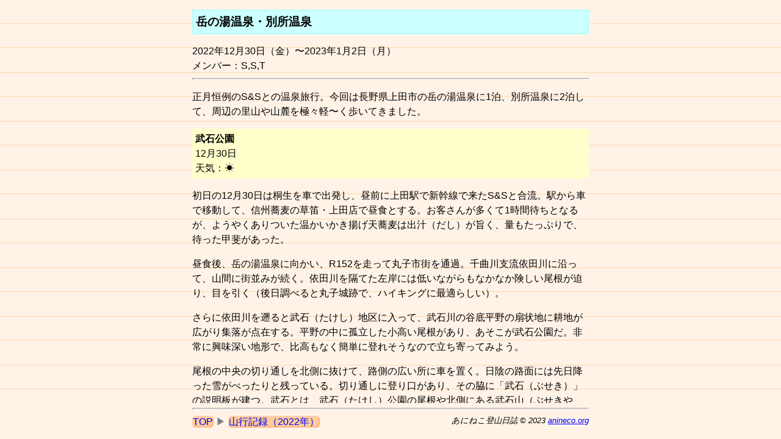

--- FILE ---
content_type: text/html
request_url: https://anineco.org/221230.html
body_size: 9716
content:
<!DOCTYPE html>
<html lang="ja">
<head prefix="og: http://ogp.me/ns#">
<meta charset="UTF-8">
<meta name="description" content="上田市へ正月温泉旅行。周辺の山野を散歩。">
<meta name="viewport" content="width=device-width,initial-scale=1.0">
<meta name="twitter:card" content="summary">
<meta name="twitter:site" content="@anineco_org">
<meta property="og:title" content="岳の湯温泉・別所温泉">
<meta property="og:type" content="article">
<meta property="og:image" content="https://anineco.org/221230/2x/0632.jpg">
<meta property="og:url" content="https://anineco.org/221230.html">
<meta property="og:description" content="上田市へ正月温泉旅行。周辺の山野を散歩。">
<meta property="og:site_name" content="あにねこ登山日誌">
<title>岳の湯温泉・別所温泉</title>
<link rel="canonical" href="https://anineco.org/221230.html">
<link rel="stylesheet" href="css/tozan.css">
<script type="module" src="js/tozan.js"></script>
<script type="application/ld+json">{"@context":{"@vocab":"http://schema.org","wd":"https://www.wikidata.org/entity/"},"@graph":[{"@type":"BlogPosting","mainEntityOfPage":{"@type":"WebPage","@id":"https://anineco.org/221230.html"},"headline":"岳の湯温泉・別所温泉","description":"上田市へ正月温泉旅行。周辺の山野を散歩。","author":{"@type":"Person","name":"あにねこ","url":"https://anineco.org/profile.html"},"datePublished":"2023-01-07","image":[{"@type":"ImageObject","url":"https://anineco.org/221230/W0632.jpg","width":1200,"height":675},{"@type":"ImageObject","url":"https://anineco.org/221230/F0632.jpg","width":1200,"height":900},{"@type":"ImageObject","url":"https://anineco.org/221230/Q0632.jpg","width":1200,"height":1200}],"about":{"@type":"Trip","name":"岳の湯温泉・別所温泉","departureTime":"2022-12-30","arrivalTime":"2023-01-02","description":"上田市へ正月温泉旅行。周辺の山野を散歩。","itinerary":[{"@type":"Place","@id":"urn:org.jpn.map:summit:2485"}]}},{"@type":"Place","@id":"urn:org.jpn.map:summit:2485","name":"虚空蔵山","additionalType":"http://schema.org/Mountain","geo":{"@type":"GeoCoordinates","latitude":"36.411434","longitude":"138.301610","elevation":673},"containedInPlace":[{"@id":"urn:org.jpn.map:area:20000"}]},{"@type":"AdministrativeArea","@id":"urn:org.jpn.map:area:20000","name":"長野県","sameAs":"wd:Q127877"}]}</script>
</head>
<body>
<div id="container">
<main>
<article>
<h1>岳の湯温泉・別所温泉</h1>
<div>2022年12月30日（金）〜2023年1月2日（月）</div>
<div>メンバー：S,S,T</div>
<hr>
<p>正月恒例のS&amp;Sとの温泉旅行。今回は長野県上田市の岳の湯温泉に1泊、別所温泉に2泊して、周辺の里山や山麓を極々軽〜く歩いてきました。</p>
<div class="section">
<h2>武石公園</h2>
<div>12月30日</div>
<div>天気：☀️</div>
</div>
<p>初日の12月30日は桐生を車で出発し、昼前に上田駅で新幹線で来たS&amp;Sと合流。駅から車で移動して、信州蕎麦の草笛・上田店で昼食とする。お客さんが多くて1時間待ちとなるが、ようやくありついた温かいかき揚げ天蕎麦は出汁（だし）が旨く、量もたっぷりで、待った甲斐があった。</p>
<p>昼食後、岳の湯温泉に向かい、R152を走って丸子市街を通過。千曲川支流依田川に沿って、山間に街並みが続く。依田川を隔てた左岸には低いながらもなかなか険しい尾根が迫り、目を引く（後日調べると丸子城跡で、ハイキングに最適らしい）。</p>
<p>さらに依田川を遡ると武石（たけし）地区に入って、武石川の谷底平野の扇状地に耕地が広がり集落が点在する。平野の中に孤立した小高い尾根があり、あそこが武石公園だ。非常に興味深い地形で、比高もなく簡単に登れそうなので立ち寄ってみよう。</p>
<p>尾根の中央の切り通しを北側に抜けて、路側の広い所に車を置く。日陰の路面には先日降った雪がべったりと残っている。切り通しに登り口があり、その脇に「武石（ぶせき）」の説明板が建つ。武石とは、武石（たけし）公園の尾根や北側にある武石山（ぶせきやま）から産出する珍しい鉱物（黄鉄鉱が褐鉄鉱に変質したもの）だそうだ。ここから北に見える山の中腹に大きな岩場があり、あの辺りが武石山らしい。</p>
<p>切り通しからほんの僅かの登りで尾根の上に出る。切り通しには吊り橋が架かり、それを渡って西へも尾根を辿っていける。今回は東へ。尾根上の遊歩道を辿ると、すぐに眺めの良い東屋に着く。</p>
<div class="photo">
<figure><picture>
<source type="image/avif" srcset="221230/0613.avif 1x,221230/2x/0613.avif 2x">
<img src="221230/0613.jpg" srcset="221230/2x/0613.jpg 2x" width="270" height="180" alt="">
</picture>
<figcaption>切り通しの北側に駐車して出発</figcaption>
</figure>
<figure><picture>
<source type="image/avif" srcset="221230/0619.avif 1x,221230/2x/0619.avif 2x">
<img src="221230/0619.jpg" srcset="221230/2x/0619.jpg 2x" width="270" height="180" alt="">
</picture>
<figcaption>一つ目の東屋</figcaption>
</figure>
</div>
<p>東屋からもう少し進むとベンチと三角点標石があり、その先が小岩稜となって二つ目の東屋が建つ。東屋からの展望を楽しんだ後、引き返す。尾根は平坦かつ直線的で、高さは20m程しかないが左右は急斜面で平野に落ち、まるで堤防の上を歩いているようで、実に面白い。ちょいと立ち寄るところとしてお勧め。春にはヤマツツジが見事だそうである。</p>
<div class="photo">
<figure><picture>
<source type="image/avif" srcset="221230/0622.avif 1x,221230/2x/0622.avif 2x">
<img src="221230/0622.jpg" srcset="221230/2x/0622.jpg 2x" width="270" height="180" alt="">
</picture>
<figcaption>667m三角点標石（点名：公園）</figcaption>
</figure>
<figure><picture>
<source type="image/avif" srcset="221230/0625.avif 1x,221230/2x/0625.avif 2x">
<img src="221230/0625.jpg" srcset="221230/2x/0625.jpg 2x" width="270" height="180" alt="">
</picture>
<figcaption>二つ目の東屋</figcaption>
</figure>
</div>
<div class="photo">
<figure><picture>
<source type="image/avif" srcset="221230/0629.avif 1x,221230/2x/0629.avif 2x">
<img src="221230/0629.jpg" srcset="221230/2x/0629.jpg 2x" width="270" height="180" alt="">
</picture>
<figcaption>東屋から南面の展望</figcaption>
</figure>
<figure><picture>
<source type="image/avif" srcset="221230/0632.avif 1x,221230/2x/0632.avif 2x">
<img src="221230/0632.jpg" srcset="221230/2x/0632.jpg 2x" width="270" height="180" alt="">
</picture>
<figcaption>堤防状の尾根を戻る</figcaption>
</figure>
</div>
<p>車に戻り、今晩の宿の岳の湯温泉雲渓荘に向かう。武石川からさらに分かれて小沢根川の谷間に入る。すぐに人里から離れ、北向きで日陰の谷間にどんどん分け入る。到着した宿は山に囲まれて、他に何もない。しかし、こういう山奥の一軒宿は好みである。早速、温泉につかり、すき焼きメインの夕食を美味しく頂く。その後は前夜、締切仕事で完徹していたので、速攻で泥の様に熟睡した。</p>
<div class="photo">
<figure><picture>
<source type="image/avif" srcset="221230/0635.avif 1x,221230/2x/0635.avif 2x">
<img src="221230/0635.jpg" srcset="221230/2x/0635.jpg 2x" width="270" height="180" alt="">
</picture>
<figcaption>岳の湯温泉雲渓荘</figcaption>
</figure>
<figure><picture>
<source type="image/avif" srcset="221230/0636.avif 1x,221230/2x/0636.avif 2x">
<img src="221230/0636.jpg" srcset="221230/2x/0636.jpg 2x" width="270" height="180" alt="">
</picture>
<figcaption>客室から小沢根川の渓流の眺め</figcaption>
</figure>
</div>
<div class="section">
<h2>美しの国・頂上公園</h2>
<div>12月31日</div>
<div>天気：☀️</div>
</div>
<p>ぐっすり眠れて、翌朝はスッキリ起床。バイキングの朝食を頂いたのち、チェックアウトする。折角、山奥まで来たので、さらに小沢根川沿いの車道を上ってみる。路面はすっかり雪に覆われるが、除雪はされて車の通行もそこそこあるようだし、スタッドレスを履いているので問題ない。というか、昨冬はスタッドレスで雪道を走る機会が一度もなかったんだよなー。雪道が走れて、かなり嬉しい。</p>
<p>車道は大きくジグザグを切りながら、なだらかな斜面に広がる「美しの国」という別荘地の間を上って行く。年末年始を別荘で過ごすオーナーさんの車を結構見かける。別荘地の天辺に頂上公園があり、その駐車場に車を置く。辺り一面、雪景色。今日も快晴。展望も良く、ちょっと先の東屋まで行くと浅間連峰から荒船山、蓼科山、八ヶ岳連峰と冠雪した山々を遠望する。いやー、気分が良いな。来てみて良かった。ここから物見石山(1985m)を経て美ヶ原に至る破線路もあり、快適な雪山歩きが楽しめそうで、興味を惹かれる。</p>
<div class="photo">
<figure><picture>
<source type="image/avif" srcset="221230/0639.avif 1x,221230/2x/0639.avif 2x">
<img src="221230/0639.jpg" srcset="221230/2x/0639.jpg 2x" width="270" height="180" alt="">
</picture>
<figcaption>頂上公園の駐車場</figcaption>
</figure>
<figure><picture>
<source type="image/avif" srcset="221230/0642.avif 1x,221230/2x/0642.avif 2x">
<img src="221230/0642.jpg" srcset="221230/2x/0642.jpg 2x" width="270" height="180" alt="">
</picture>
<figcaption>浅間連峰を望む</figcaption>
</figure>
</div>
<div class="photo">
<figure><picture>
<source type="image/avif" srcset="221230/0641.avif 1x,221230/2x/0641.avif 2x">
<img src="221230/0641.jpg" srcset="221230/2x/0641.jpg 2x" width="270" height="180" alt="">
</picture>
<figcaption>荒船山方面を遠望</figcaption>
</figure>
<figure><picture>
<source type="image/avif" srcset="221230/0640.avif 1x,221230/2x/0640.avif 2x">
<img src="221230/0640.jpg" srcset="221230/2x/0640.jpg 2x" width="270" height="180" alt="">
</picture>
<figcaption>蓼科山と八ヶ岳を遠望</figcaption>
</figure>
</div>
<p>別荘地内のジグザグの雪道を運転に注意して下り、岳の湯を過ぎて武石地区に戻る。次は、武石公園の下手の平野にこんもりと盛り上がった小丘（677m三角点峰）の小山城跡（こやまじょうせき）を訪ねる。</p>
<div class="section">
<h2>小山城跡</h2>
<div>行程：沖公民館 10:40 …「御嶽大神」石碑 11:00 …沖公民館 11:20</div>
<div class="routemap"><a href="routemap.html?lat=36.294348&amp;lon=138.246920&amp;zoom=16&amp;url=221230/routemap1.geojson">ルート地図</a>
GPSのログ（赤：往路、青：復路）を地理院地図に重ねて表示します。</div>
</div>
<p>宮坂七郎著『新版 信州の山 中部上巻』の「小山城跡」の項を参考にして、小山城跡東麓の沖公民館の前に車を置く。公民館の前から参道石段を登ると、諏訪神社の小さな社殿が建つ。また、石段左手には江戸時代後期、寛政二(1790)年の石仏がある。小さな神社で今は全く人影がないが、初詣には大勢の参拝客があるのだろう。石段には電線が引かれ、足元を照らす電灯が既に設置されている。</p>
<div class="photo">
<figure><picture>
<source type="image/avif" srcset="221230/0649.avif 1x,221230/2x/0649.avif 2x">
<img src="221230/0649.jpg" srcset="221230/2x/0649.jpg 2x" width="270" height="180" alt="">
</picture>
<figcaption>沖公民館に駐車</figcaption>
</figure>
<figure><picture>
<source type="image/avif" srcset="221230/0648.avif 1x,221230/2x/0648.avif 2x">
<img src="221230/0648.jpg" srcset="221230/2x/0648.jpg 2x" width="270" height="180" alt="">
</picture>
<figcaption>諏訪神社</figcaption>
</figure>
</div>
<div class="photo">
<figure><picture>
<source type="image/avif" srcset="221230/0665.avif 1x,221230/2x/0665.avif 2x">
<img src="221230/0665.jpg" srcset="221230/2x/0665.jpg 2x" width="180" height="270" alt="">
</picture>
<figcaption>参道左手の石仏「寛政二庚戌歳(1790年)<br>六月二十八日武石郷中」</figcaption>
</figure>
<figure><picture>
<source type="image/avif" srcset="221230/0651.avif 1x,221230/2x/0651.avif 2x">
<img src="221230/0651.jpg" srcset="221230/2x/0651.jpg 2x" width="270" height="180" alt="">
</picture>
<figcaption>社殿右脇から山道を登る</figcaption>
</figure>
</div>
<p>神社の右脇から山道に入る。前掲の書籍によると「うさぎコース」というらしく、一日早いが時宜にかなっている。道型は細いがしっかりしている。「東京スカイツリー同標高地点634m」という看板が地面に落ちている（<a href="https://togetter.com/li/1495147">長野県あるある</a>😅）。</p>
<p>冬枯れで明るい雑木林の斜面をジグザグに登る。尾根の上に着くと「戸隠神社」の立派な石碑がある。ここから頂上まではほんの僅かの距離だが、S&amp;Sはお疲れなのでここで待機し、私一人で往復してくる。赤松と露岩の尾根をひと登りすると、右の手に錫杖を持った小さな石仏が御座す。</p>
<div class="photo">
<figure><picture>
<source type="image/avif" srcset="221230/0653.avif 1x,221230/2x/0653.avif 2x">
<img src="221230/0653.jpg" srcset="221230/2x/0653.jpg 2x" width="270" height="180" alt="">
</picture>
<figcaption>「戸隠神社」石碑</figcaption>
</figure>
<figure><picture>
<source type="image/avif" srcset="221230/0662.avif 1x,221230/2x/0662.avif 2x">
<img src="221230/0662.jpg" srcset="221230/2x/0662.jpg 2x" width="270" height="180" alt="">
</picture>
<figcaption>頂上手前の石仏</figcaption>
</figure>
</div>
<p>その先、樹林が開けた所に三角点標石、少し奥に「御嶽大神」の石碑がある。山名標識等は見当たらない。赤松林に囲まれて展望はないが、陽が良く当たって雰囲気は明るい。この先に城跡があるそうだが、藪っぽい。引き返してS&amp;Sと合流し、沖公民館に戻る。</p>
<div class="photo">
<figure><picture>
<source type="image/avif" srcset="221230/0658.avif 1x,221230/2x/0658.avif 2x">
<img src="221230/0658.jpg" srcset="221230/2x/0658.jpg 2x" width="270" height="180" alt="">
</picture>
<figcaption>677m三角点標石<br>点名：小山（こやま）</figcaption>
</figure>
<figure><picture>
<source type="image/avif" srcset="221230/0656.avif 1x,221230/2x/0656.avif 2x">
<img src="221230/0656.jpg" srcset="221230/2x/0656.jpg 2x" width="270" height="180" alt="">
</picture>
<figcaption>「御嶽大神」石碑</figcaption>
</figure>
</div>
<p>このあと、そろそろ昼時なので、丸子、海野宿と走って食事処を探すが、大晦日なのでどこも営業していない。東御まで行って、ようやくR18沿いで中華料理香福園という店を見つけて入る。ここは当たりで、牛肉入りラーメンが美味かった。</p>
<div class="section">
<h2>虚空蔵山</h2>
<div>行程：富士見霊園 14:00 …虚空蔵山(673m) 14:15 …富士見霊園 14:25</div>
<div class="routemap"><a href="routemap.html?lat=36.410972&amp;lon=138.300308&amp;zoom=16&amp;url=221230/routemap2.geojson">ルート地図</a>
GPSのログ（赤：往路、青：復路）を地理院地図に重ねて表示します。</div>
</div>
<p>昼食をとって落ち着いたのち、もう一山、上田菅平ICの東にある虚空蔵山（こくぞうやま）に向かう。虚空蔵山は、上信越道を長野方面に走って上田ローマン橋を渡ると、すぐ右手に見かけるこんもりと盛り上がった小山で、以前からちょっと気になっていた山だ。</p>
<p>前掲書籍の「富士見台虚空蔵山」の項を参考にして、虚空蔵山南面の富士見霊園の中段にある駐車場に車を置く。ここは南に開けて、八ヶ岳連峰を遠望し、なかなか眺めが良い。</p>
<div class="photo">
<figure><picture>
<source type="image/avif" srcset="221230/0667.avif 1x,221230/2x/0667.avif 2x">
<img src="221230/0667.jpg" srcset="221230/2x/0667.jpg 2x" width="270" height="180" alt="">
</picture>
<figcaption>富士見霊園から八ヶ岳連峰を遠望</figcaption>
</figure>
<figure><picture>
<source type="image/avif" srcset="221230/0669.avif 1x,221230/2x/0669.avif 2x">
<img src="221230/0669.jpg" srcset="221230/2x/0669.jpg 2x" width="270" height="180" alt="">
</picture>
<figcaption>伊勢太神宮の一の鳥居</figcaption>
</figure>
</div>
<p>駐車場の一角に参道石段の入口があり、正月を迎えるしめ飾りが掛けられた石鳥居が建つ。「伊勢太神宮（いせだいじんぐう）」の説明板があり、石鳥居には安政三（1856）年と刻まれているそうである。参道石段を登ると二の鳥居、2基の石灯籠、簡素な作りの社殿がある。S&amp;Sはここまでで引き返して車で待ち、私一人で虚空蔵山に向かう。</p>
<div class="photo">
<figure><picture>
<source type="image/avif" srcset="221230/0671.avif 1x,221230/2x/0671.avif 2x">
<img src="221230/0671.jpg" srcset="221230/2x/0671.jpg 2x" width="180" height="270" alt="">
</picture>
<figcaption>参道石段と二の鳥居</figcaption>
</figure>
<figure><picture>
<source type="image/avif" srcset="221230/0672.avif 1x,221230/2x/0672.avif 2x">
<img src="221230/0672.jpg" srcset="221230/2x/0672.jpg 2x" width="270" height="180" alt="">
</picture>
<figcaption>伊勢太神宮</figcaption>
</figure>
</div>
<p>社殿の先には紙垂と松の枝で飾られた石祠があり、その向こうには果樹園が広がる。果樹園の縁に沿って右に進む。道は特になく、畦のような場所を歩く。すぐに簡易舗装の車道に合流し、振り返ると果樹園越しに太郎山と東太郎山が眺められる。車道終点から山道に入り、落ち葉を踏んで僅かの登りで虚空蔵山の頂上に着く。</p>
<div class="photo">
<figure><picture>
<source type="image/avif" srcset="221230/0674.avif 1x,221230/2x/0674.avif 2x">
<img src="221230/0674.jpg" srcset="221230/2x/0674.jpg 2x" width="270" height="180" alt="">
</picture>
<figcaption>太郎山（左奥）と東太郎山を望む</figcaption>
</figure>
<figure><picture>
<source type="image/avif" srcset="221230/0675.avif 1x,221230/2x/0675.avif 2x">
<img src="221230/0675.jpg" srcset="221230/2x/0675.jpg 2x" width="270" height="180" alt="">
</picture>
<figcaption>虚空蔵山への山道</figcaption>
</figure>
</div>
<p>頂上は小広い平地で、冬枯れの雑木林に囲まれる。大木の切り株、ベンチ、「宇賀神社趾」の石碑、「伊勢崎城跡 / 虚空蔵山（こくぞうやま）（かいこ山） / 令和二年十二月 神科まちづくり委員会」と書かれた新しい標柱、少し離れて三角点標石がある。</p>
<div class="photo">
<figure><picture>
<source type="image/avif" srcset="221230/0684.avif 1x,221230/2x/0684.avif 2x">
<img src="221230/0684.jpg" srcset="221230/2x/0684.jpg 2x" width="270" height="180" alt="">
</picture>
<figcaption>虚空蔵山頂上</figcaption>
</figure>
<figure><picture>
<source type="image/avif" srcset="221230/0680.avif 1x,221230/2x/0680.avif 2x">
<img src="221230/0680.jpg" srcset="221230/2x/0680.jpg 2x" width="270" height="180" alt="">
</picture>
<figcaption>虚空蔵山の三角点標石</figcaption>
</figure>
</div>
<p>ここも小さな山だが、山道や頂上は整備の手が入っている。なお、後日調べたら、登山口は別の場所にあり、案内板も設置されているらしい。</p>
<p>駐車場に戻り、これにて今日の散歩は終了。今晩の宿の別所温泉旅館花屋に向かう。別所温泉には、別の宿だが、一泊して、<a href="130831.html">女神岳</a>に登ったことがある。そのときの宿も良かったが、今回の宿は別格。館内内装は大正ロマンの雰囲気が横溢し、仲居さんは着物姿で若い人に至るまで作法がしっかりしている。早速、温泉へゴー。風呂は三つあり、時間帯によって男湯、女湯が入れ替わる。まず、大理石風呂に入る。名の通り、大理石の湯船で、仄かな硫黄臭のする湯に浸かる。その後に夕食。海老芋の炊き合わせや信州黒毛和牛しゃぶ鍋をメインに美味しくて、酒も進んだ（なお、下の料理の写真は翌日の昼食）。</p>
<div class="photo">
<figure><picture>
<source type="image/avif" srcset="221230/0690.avif 1x,221230/2x/0690.avif 2x">
<img src="221230/0690.jpg" srcset="221230/2x/0690.jpg 2x" width="270" height="180" alt="">
</picture>
<figcaption>別所温泉旅館花屋<br>大理石風呂前の渡り廊下</figcaption>
</figure>
<figure><picture>
<source type="image/avif" srcset="221230/0701.avif 1x,221230/2x/0701.avif 2x">
<img src="221230/0701.jpg" srcset="221230/2x/0701.jpg 2x" width="270" height="180" alt="">
</picture>
<figcaption>元日昼食のおせち料理</figcaption>
</figure>
</div>
<div class="section">
<h2>別所温泉散策</h2>
<div>1月1日</div>
<div>天気：☀️</div>
</div>
<p>旅行3日目の元旦。今日も晴れて穏やかな天気だ。朝食を頂いたのち（仲居さんはメイド服にチェンジ😀）、午前中は宿が開催している餅搗きを見学したりしてまったり過ごす。昼食は宿で雑煮とおせち料理を頂く。午後、別所温泉を一巡りする散歩に出かける。</p>
<p>花屋から緩い坂を上って北向観音に向かう。我々は裏手から入ったので、本堂の前まですんなり来られたが、表から来た参拝客が長蛇の列をなし、参道石段には入場制限がかかっている。横から割り込む訳にいかないし、北向観音には前回、参拝しているので、今日は割愛。参拝客の列が続く門前街を通り抜け、安楽寺に向かう。</p>
<div class="photo">
<figure><picture>
<source type="image/avif" srcset="221230/0705.avif 1x,221230/2x/0705.avif 2x">
<img src="221230/0705.jpg" srcset="221230/2x/0705.jpg 2x" width="180" height="270" alt="">
</picture>
<figcaption>北向観音の門前街</figcaption>
</figure>
<figure><picture>
<source type="image/avif" srcset="221230/0707.avif 1x,221230/2x/0707.avif 2x">
<img src="221230/0707.jpg" srcset="221230/2x/0707.jpg 2x" width="270" height="180" alt="">
</picture>
<figcaption>安楽寺に向かう</figcaption>
</figure>
</div>
<p>安楽寺への道は人が少ない。途中のハス池は、完全に凍っている。鬱蒼とした杉林に入り、参道石段を上がると本堂がある。拝観料300円を払って、さらに杉林の中を登ると国宝の八角三重塔が建つ。ここも前回来て、一番印象に残っているところだ。周りが墓地なので撮影できるアングルが限られ、結局、前回と同じような構図の写真を撮っていた😅</p>
<div class="photo">
<figure><picture>
<source type="image/avif" srcset="221230/0710.avif 1x,221230/2x/0710.avif 2x">
<img src="221230/0710.jpg" srcset="221230/2x/0710.jpg 2x" width="270" height="180" alt="">
</picture>
<figcaption>安楽寺本堂</figcaption>
</figure>
<figure><picture>
<source type="image/avif" srcset="221230/0714.avif 1x,221230/2x/0714.avif 2x">
<img src="221230/0714.jpg" srcset="221230/2x/0714.jpg 2x" width="180" height="270" alt="">
</picture>
<figcaption>安楽寺八角三重塔（国宝）</figcaption>
</figure>
</div>
<p>次は、さるすべり小道と称する山裾の歩道を通って、常楽寺に向かう。途中は見晴らしが良く、別所温泉の街並みや塩田平を一望し、浅間連峰を遠望する。常楽寺は本堂の茅葺の屋根と地を這うように枝を広げる御舟（みふね）の松が見事。奥に国重要文化財の石造多宝塔がある。柵に囲まれて遠目にしか見られないので、苔むしてるな、というのが印象。</p>
<div class="photo">
<figure><picture>
<source type="image/avif" srcset="221230/0715.avif 1x,221230/2x/0715.avif 2x">
<img src="221230/0715.jpg" srcset="221230/2x/0715.jpg 2x" width="270" height="180" alt="">
</picture>
<figcaption>さるすべり小道から塩田平の眺め</figcaption>
</figure>
<figure><picture>
<source type="image/avif" srcset="221230/0718.avif 1x,221230/2x/0718.avif 2x">
<img src="221230/0718.jpg" srcset="221230/2x/0718.jpg 2x" width="270" height="180" alt="">
</picture>
<figcaption>常楽寺本堂</figcaption>
</figure>
</div>
<div class="photo">
<figure><picture>
<source type="image/avif" srcset="221230/0719.avif 1x,221230/2x/0719.avif 2x">
<img src="221230/0719.jpg" srcset="221230/2x/0719.jpg 2x" width="270" height="180" alt="">
</picture>
<figcaption>常楽寺石造多宝塔（重文）</figcaption>
</figure>
<figure><picture>
<source type="image/avif" srcset="221230/0722.avif 1x,221230/2x/0722.avif 2x">
<img src="221230/0722.jpg" srcset="221230/2x/0722.jpg 2x" width="270" height="180" alt="">
</picture>
<figcaption>女神岳を仰ぐ</figcaption>
</figure>
</div>
<p>常楽寺前の通りを真っ直ぐ下る。右手には別所温泉の背後にある女神岳の山容が眺められる。別所温泉駅から北向観音へ向かう参道と交差すると、途端に人出が増える。少し遠回りして、別所温泉駅まで下り、レトロな駅舎と出発待ちの列車を写真に収めて、花屋に戻る。駅から花屋に通じる通りは、駐車場に入る順番待ちの車がズラーっと並ぶ。今日は車で出かけなくて正解。車で出ていたら、宿に戻る際に、この渋滞に嵌まるところだった。</p>
<div class="photo">
<figure><picture>
<source type="image/avif" srcset="221230/0723.avif 1x,221230/2x/0723.avif 2x">
<img src="221230/0723.jpg" srcset="221230/2x/0723.jpg 2x" width="270" height="180" alt="">
</picture>
<figcaption>北向観音参道の賑わい</figcaption>
</figure>
<figure><picture>
<source type="image/avif" srcset="221230/0725.avif 1x,221230/2x/0725.avif 2x">
<img src="221230/0725.jpg" srcset="221230/2x/0725.jpg 2x" width="270" height="180" alt="">
</picture>
<figcaption>別所温泉駅</figcaption>
</figure>
</div>
<div class="section">
<h2>独鈷山麓寺巡り</h2>
<div>1月2日</div>
<div>天気：☀️</div>
</div>
<p>旅行4日目の最終日は、塩田平南部、独鈷山の山麓のお寺を車で巡ることにする。温泉と食事を堪能した花屋をチェックアウトし、独鈷山方面に向かう。途中、舌喰池に立ち寄る。塩田平に多数ある「ため池」の一つで、池の名は恐ろし気だが、広い水面を水鳥がのんびり遊弋し、塩田平や上田市北部の山並みの眺めが開けて、気持ち良いところである。</p>
<div class="photo">
<figure><picture>
<source type="image/avif" srcset="221230/0730.avif 1x,221230/2x/0730.avif 2x">
<img src="221230/0730.jpg" srcset="221230/2x/0730.jpg 2x" width="270" height="180" alt="">
</picture>
<figcaption>舌喰池から太郎山方面を望む</figcaption>
</figure>
<figure><picture>
<source type="image/avif" srcset="221230/0731.avif 1x,221230/2x/0731.avif 2x">
<img src="221230/0731.jpg" srcset="221230/2x/0731.jpg 2x" width="270" height="180" alt="">
</picture>
<figcaption>独鈷山を仰ぐ</figcaption>
</figure>
</div>
<p>この辺りから眺める<a href="220515.html">独鈷山</a>は、峨々とした山稜を連ねて、1200m級の山とは思えない険しさを見せる。今日は薄らと雪を纏っているから尚更だ。独鈷山登山口の前で左折して、まず塩野神社に参拝する。鬱蒼とした境内に入り、一対の大きな石灯籠、鳥居を通り、太鼓橋を渡ると、二階建ての拝殿（楼閣造りと呼ぶそうな）が建つ。歴史と神さびた雰囲気が感じられる。</p>
<div class="photo">
<figure><picture>
<source type="image/avif" srcset="221230/0737.avif 1x,221230/2x/0737.avif 2x">
<img src="221230/0737.jpg" srcset="221230/2x/0737.jpg 2x" width="270" height="180" alt="">
</picture>
<figcaption>塩野神社参道入口</figcaption>
</figure>
<figure><picture>
<source type="image/avif" srcset="221230/0739.avif 1x,221230/2x/0739.avif 2x">
<img src="221230/0739.jpg" srcset="221230/2x/0739.jpg 2x" width="180" height="270" alt="">
</picture>
<figcaption>塩野神社拝殿</figcaption>
</figure>
</div>
<p>次はお隣りの中禅寺へ。ここには国重要文化財の薬師堂がある。茅葺屋根の素朴な感じのお堂だ。周囲は林が切られたようで、青空には白い雲が流れ、足元も一面の雪に覆われて、冷え込みがキーンと聞こえそうな佇まいがある。</p>
<div class="photo">
<figure><picture>
<source type="image/avif" srcset="221230/0740.avif 1x,221230/2x/0740.avif 2x">
<img src="221230/0740.jpg" srcset="221230/2x/0740.jpg 2x" width="270" height="180" alt="">
</picture>
<figcaption>中禅寺本堂</figcaption>
</figure>
<figure><picture>
<source type="image/avif" srcset="221230/0742.avif 1x,221230/2x/0742.avif 2x">
<img src="221230/0742.jpg" srcset="221230/2x/0742.jpg 2x" width="270" height="180" alt="">
</picture>
<figcaption>中禅寺薬師堂（重文）</figcaption>
</figure>
</div>
<p>最後は車で少し移動して、前山寺に参拝する。ここには国重要文化財の三重塔がある。こちらは、安楽寺の八角三重塔に対して、四角三重塔。窓や欄干がなく簡素な造りだが、険しい独鈷山を背景として、ロケーションは安楽寺より佳いかも。本堂は屋根が重厚で立派。何故か独鈷山の方を向いている。</p>
<div class="photo">
<figure><picture>
<source type="image/avif" srcset="221230/0746.avif 1x,221230/2x/0746.avif 2x">
<img src="221230/0746.jpg" srcset="221230/2x/0746.jpg 2x" width="270" height="180" alt="">
</picture>
<figcaption>前山寺本堂</figcaption>
</figure>
<figure><picture>
<source type="image/avif" srcset="221230/0748.avif 1x,221230/2x/0748.avif 2x">
<img src="221230/0748.jpg" srcset="221230/2x/0748.jpg 2x" width="270" height="180" alt="">
</picture>
<figcaption>前山寺三重塔（重文）</figcaption>
</figure>
</div>
<p>これにて寺巡りを終了。今回の正月旅行、山歩きは少々物足りなかったが、温泉でのんびり過ごせて、美味い物も食べ、すっかりリフレッシュした。こちら方面で行きたいところも増えたし、今後の楽しみも増えた。</p>
<p>帰りは途中、コンビニで買ったいちごロール？で軽く昼食を済ませる。佐久北IC〜吉井ICは高速を走り、高崎駅でS&amp;Sと別れる。となる予定だったが、新幹線の指定席が夜まで満杯（人出が復活しているなあ）。太田駅へ向かい、りょうもう号の指定席を無事確保。発車時刻まで間があるので、すき家太田内ヶ島店で夕食に牛カレーを食べたのち、太田駅でS&amp;Sと別れて、桐生に帰った。</p>
</article>
</main>
<footer>
<hr>
<small>あにねこ登山日誌 © 2023 <a href="https://anineco.org/">anineco.org</a></small>
<nav>
<a href=".">TOP</a>
▶
<a href="ch2022.html">山行記録（2022年）</a>
</nav>
</footer>
</div>
</body>
</html>


--- FILE ---
content_type: text/css
request_url: https://anineco.org/css/tozan.css
body_size: 1186
content:
@charset "UTF-8";html{height:100%;overflow:hidden}body{margin:0;height:100%;line-height:1.5;font-family:'Helvetica Neue',Arial,'Hiragino Kaku Gothic ProN','Hiragino Sans',Meiryo,sans-serif;font-feature-settings:"palt";background-color:#fff3e7;color:#000}#container{height:100%;display:flex;flex-direction:column}main{flex:1;overflow-y:auto;background-image:url([data-uri]);background-attachment:local}article,footer{width:650px;margin-left:calc(50vw - 325px)}footer{margin-bottom:1em}h1{padding:5px;background-color:#cff;font-size:larger;border:1px solid #9ff}h2{margin:0;padding:0;font-size:medium}.section{background-color:#ffc;padding:5px}.photo{display:flex;justify-content:center;flex-wrap:wrap}.photo figure{display:inline-block;margin:0 0 5px 0;padding:0}figcaption{text-align:center;font-size:smaller}.photo img{margin:0 11px 5px 11px;border:1px outset silver;padding:2px;background-color:#fff}.photo img[height="240"]{margin:0 41px 5px 41px}.photo img[height="270"]{margin:0 56px 5px 56px}hr{height:1px;clear:both}nav{float:left;color:gray}small{float:right;font-style:italic}a img{border-style:none}blockquote{background-color:#fff;margin-left:2em;margin-right:2em}em{color:red;font-weight:700;font-style:normal}ins{color:gray;font-style:normal;text-decoration:none}.illust{float:right;margin:1em}a{font-weight:400}p a[href^="http:"]:after{margin-left:1px;margin-right:1px;content:url([data-uri])}p a[href^="https:"]:after{margin-left:1px;margin-right:1px;content:url([data-uri])}p a[href^="https://dl.ndl.go.jp/pid/"]:after{margin-left:1px;margin-right:1px;content:"📚";text-decoration:none;display:inline-block}a:link{color:#00f}a:visited{color:purple}a:hover{color:red}.routemap{font-size:smaller;margin-top:.5em}.routemap a,nav a,nav select{background-color:#fc9;text-decoration:none}.routemap a,nav a{border-width:1px;border-style:solid;border-color:#fcc #f96 #f96 #fcc;border-radius:.4em}nav div,nav form{display:inline}.mod{text-decoration:underline}.youtube{text-align:center}.youtube object{width:560px;height:315px}span[title^=http]{text-decoration:underline dotted blue}@media screen and (max-width:699px){body{min-width:0}#container{width:auto}article,footer{width:auto;margin-left:0;padding:0 5px}h1{margin-top:0}.youtube{position:relative;width:100%;padding-top:56.25%}.youtube object{position:absolute;top:0;right:0;width:100%!important;height:100%!important}.panorama img{max-width:100%;height:auto;padding:0;border-width:0}}@media screen and (max-width:539px){small{display:none}blockquote{margin-left:1em}}

--- FILE ---
content_type: application/javascript
request_url: https://anineco.org/js/tozan.js
body_size: 2332
content:
var d={},u;function g(){return u||(u=1,(function(n){Object.defineProperty(n,"__esModule",{value:!0}),n.install=n.initDataLayer=n.gtag=n.default=void 0;var o=n.initDataLayer=function(){window.dataLayer=window.dataLayer||[]};n.install=function(c){var s=arguments.length>1&&arguments[1]!==void 0?arguments[1]:{},l="ga-gtag";if(!document.getElementById(l)){var e=document,t=e.head,i=document.createElement("script");i.id=l,i.async=!0,i.src="https://www.googletagmanager.com/gtag/js?id=".concat(c),t.insertBefore(i,t.firstChild),o(),r("js",new Date),r("config",c,s)}};var r=n.gtag=function(){window.dataLayer.push(arguments)};n.default=r})(d)),d}var f=g();f.install("G-VGB0R7REN2");const h=2025,p=2025,m={passive:!0};window.addEventListener("DOMContentLoaded",function(n){function o(e){window.innerWidth<670?window.open(e,"ROUTEMAP"):window.open(e,"ROUTEMAP","width=670,height=510,resizable=yes")}for(const e of document.querySelectorAll('a[href^="routemap.html"],a[href^="https://map.jpn.org/mountain.html?"]'))e.addEventListener("click",function(t){t.preventDefault(),o(t.target.href)});const r=location.pathname.match(/\/([^/]*)\.html/),a=r?r[1]:"index",c=document.getElementById("ch-year");if(c){for(let e=h;e>=1997;e--){const t=document.createElement("option");t.setAttribute("value",e),a=="ch"+e&&t.setAttribute("selected","selected"),t.textContent=e+"年",c.appendChild(t)}c.addEventListener("change",function(e){location.assign("ch"+e.target.value+".html")},m)}const s=document.getElementById("hist-year");if(s){for(let e=p;e>=2004;e--){const t=String(e).slice(-2),i=document.createElement("option");i.setAttribute("value",t),a=="hist"+t&&i.setAttribute("selected","selected"),i.textContent=e+"年",s.appendChild(i)}s.addEventListener("change",function(e){location.assign("hist"+e.target.value+".html")},m)}for(const e of document.querySelectorAll("footer")){const t=document.createElement("img");t.setAttribute("src",a=="index"?"report/report.cgi?"+encodeURIComponent(document.referrer):"lime/lime.cgi?"+a),t.setAttribute("width",1),t.setAttribute("height",1),t.setAttribute("alt",""),e.appendChild(t)}const l=document.querySelector("main");l&&sessionStorage.getItem("url")===location.href&&(l.scrollTop=Number(sessionStorage.getItem("pos")))});window.addEventListener("beforeunload",function(n){sessionStorage.setItem("url",location.href);const o=document.querySelector("main");o&&sessionStorage.setItem("pos",o.scrollTop)});
